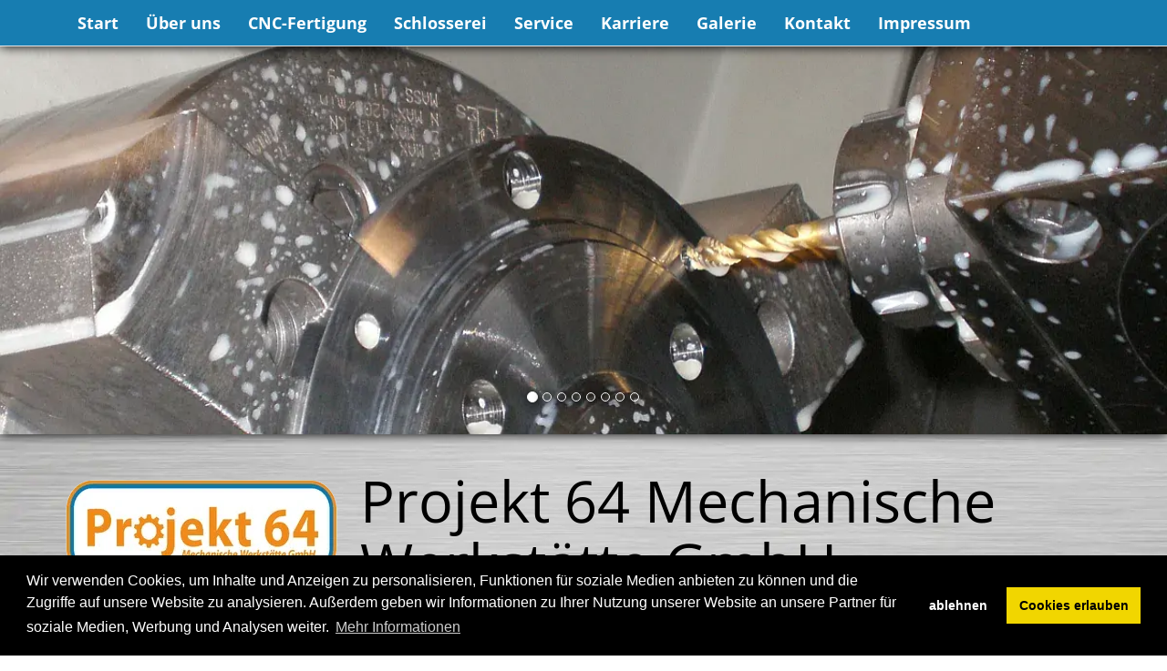

--- FILE ---
content_type: text/html; charset=utf-8
request_url: http://projekt64.at/
body_size: 26121
content:
<!DOCTYPE html>

<html lang="de">
<head>
        <script src="https://assets.sta.io/site_media/js/jquery.min.js"></script>

	
	<!-- Global site tag (gtag.js) - Google Analytics -->
	<script>
		window.dataLayer = window.dataLayer || [];
		function gtag(){dataLayer.push(arguments);}
		gtag('js', new Date());
		gtag('consent', 'default', {
			'ad_storage': 'denied',
			'analytics_storage': 'denied'
		});
		gtag('config', 'G-19E78E1JLD',{ 'anonymize_ip': true });
	</script>
	
	

	<meta charset="utf-8">
	<meta name="viewport" content="width=device-width, initial-scale=1">
	<meta name="author" content="Projekt 64 Mechanische Werkstätte GmbH">
	<meta name="description" content="Projekt64, Mechanische Werkstätte GmbH, Drehteile mit Fräsbearbeitung in Allhartsberg im Bezirk Amstetten.">
	<meta name="language" content="de">
	<meta name="content-language" content="de">
	<meta name="robots" content="all">
	<meta http-equiv="X-UA-Compatible" content="chrome=1">
	<meta http-equiv="X-UA-Compatible" content="IE=edge">

	<title>
		
			Start (Projekt 64 Mechanische Werkstätte GmbH)
		
	</title>

	<link rel="shortcut icon" href="/favicon.ico">
	<link rel="icon" href="/favicon.ico">

	
	<link href="https://assets.sta.io/site_media/static/COMPILED/bootstrap334/less/bootstrap.css" rel="stylesheet" media="screen">
	<link href="https://assets.sta.io/site_media/static/COMPILED/fontawesome/font-awesome.css" rel="stylesheet" media="screen">
	<link href="https://assets.sta.io/site_media/static/COMPILED/css/themes/bootstrap_fullscreen/style.css" rel="stylesheet" type="text/css" media="screen,projection,print">
	<link href='https://assets.sta.io/fonts.googleapis.com/css?family=Open+Sans:300italic,400italic,700italic,400,300,700' rel='stylesheet' type='text/css'>
	<link href="https://assets.sta.io/gcms-vue-dist/GcmsVueBS3.css?2019011703" rel="stylesheet" type="text/css">
	<link rel="stylesheet" type="text/css" href="https://assets.sta.io/site_media/css/cookieconsent.min.css" />
	

	<!--[if lt IE 9]>
	<script src="https://oss.maxcdn.com/libs/html5shiv/3.7.0/html5shiv.js"></script>
	<script src="https://oss.maxcdn.com/libs/respond.js/1.4.2/respond.min.js"></script>
	<![endif]-->

	
	<script type="text/javascript">var C_GMEDIA_URL = 'https://assets.sta.io/gmedia/';</script>
	<script src="https://assets.sta.io/site_media/bootstrap334/js/bootstrap.js"></script>
	<script src="https://assets.sta.io/site_media/js/jquery.mb.YTPlayer.js"></script>
	<script src="https://assets.sta.io/site_media/js/fresco.js"></script>
	<script src="https://assets.sta.io/site_media/js/jquery.panorama_viewer.js"></script>
	<script src="https://assets.sta.io/site_media/js/parallax-2.js"></script>
	<script src="https://assets.sta.io/gcms-vue-pub/vue.min.js"></script>
	<script src="https://assets.sta.io/gcms-vue-dist/GcmsVueBS3.umd.min.js?2019011703"></script>
	


	<style type="text/css"></style>


	
	<script type="text/javascript">
	$(document).ready(function(){
$('.kontakt-horizontal-panels .col-md-3')
$('.panel-default:last').remove();
});


	</script>
	

	
	<style type="text/css">
		
			.content .panel-heading {
  background: #ebebeb;
}
.carousel {
  box-shadow: 0 0 12px  #000000;
}
.panel-heading h4 {
  color: #000000;
  font-weight: bold;
}
.page-header {
  border: none;
}
.jumbotron {
  background: url(https://assets.sta.io/site_media/u/si/2016/09/05/bgjumbotron.jpg);
  box-shadow: 0 0 12px  #000000;
}
.jumbotron h1 {
  color: #000;
  margin-top: -10px;
}
.navbar-brand {
  display: none;
}
.navbar {
  background: #177db1;
  box-shadow: 0px 0px 12px #000;
}
.navbar-default {
  font-size: 18px;
  font-weight: bold;
}
.navbar-default .nav li a {
  color: #ffffff;
}
.navbar-default .nav li a:hover {
  background: radial-gradient(white 50%, #177db1 70%);
  color: #177db1;
}
.navbar-default .nav .active a {
  background: radial-gradient(white 50%, #177db1 70%);
  color: #f78c22;
}
.navbar-default .nav .active a:hover {
  background: radial-gradient(white 50%, #177db1 70%);
  color: #177db1;
}
.content h1 {
  color: #000;
}
.footer {
  background: url(https://assets.sta.io/site_media/u/si/2016/09/05/bgjumbotron.jpg);
  box-shadow: 0px 0px 12px #000;
}
.footer a {
  color: #000000;
  font-size: 16px;
}
.footer a:hover {
  color: #000000;
}
ol.carousel-indicators li {
  box-shadow: 1px 1px 12px black;
}
.panel-default {
  background: rgba(23, 125, 177, 0.8);
  color: white;
  margin-top: 20px;
  box-shadow: 0 0 12px  #000000;
}
.panel-default a {
  color: #000000;
  font-weight: bold;
}
.panel-heading a {
  color: #000;
  background: #ebebeb;
}
.panel-default h1 {
  color: black;
}
.list-group {
  color: black;
  font-weight: bold;
}
.help-block {
  color: #000;
  font-weight: bold;
  font-size: 17px;
}
.panel-default {
  margin-top: 45px;
}
.content hr {
  display: none;
}
.map {
  display: none;
}
.gridrow {
  word-wrap: break-word;
}
.footer {
  margin-top: -30px;
}

		
	</style>
	

	

	

	<meta property="og:title" content="Start">
	<meta property="og:type" content="company">
	<meta property="og:url" content="http://projekt64.at/">
	<meta property="og:image" content="https://assets.sta.io/site_media/u/lo/2016/09/20/projekt64_logo_ohne_rand_aussen.png">
	<meta property="og:site_name" content="Projekt 64 Mechanische Werkstätte GmbH">
	<meta property="fb:admins" content="1003108661" >
	<meta property="og:description" content="Projekt64, Mechanische Werkstätte GmbH, Drehteile mit Fräsbearbeitung in Allhartsberg im Bezirk Amstetten." >
	<meta itemprop="name" content="Start" >
	<meta itemprop="image" content="https://assets.sta.io/site_media/u/lo/2016/09/20/projekt64_logo_ohne_rand_aussen.png" >
	</head>
	<body>

	

		<div class="area">
		
			

			
				
    <nav class="navbar navbar-default navbar-fixed-top" role="navigation">
		<div class="container">
	        <div class="navbar-header">
	          <button type="button" class="navbar-toggle" data-toggle="collapse" data-target="#bs-main-navbar-collapse-1">
	            <span class="sr-only">Navigation einblenden</span>
	            <span class="icon-bar"></span>
	            <span class="icon-bar"></span>
	            <span class="icon-bar"></span>
	          </button>
          
	          <a class="navbar-brand" href="/">
				  <img src="https://assets.sta.io/site_media/u/lo/2016/09/20/thumb_w150_h25_projekt64_logo_ohne_rand_aussen.png" width="67" height="25" alt="" title=""  > 
			  </a>
          
	        </div>

	        <div class="collapse navbar-collapse" id="bs-main-navbar-collapse-1">
	          <ul class="nav navbar-nav">
	              
	                  


<li class=" ">
	
		<a href="/start/" id="p78775">
			Start
		</a>
	
	
</li>

	              
	                  


<li class=" ">
	
		<a href="/uber-uns/" id="p78778">
			Über uns
		</a>
	
	
</li>

	              
	                  


<li class=" ">
	
		<a href="/cnc-fertigung/" id="p78779">
			CNC-Fertigung
		</a>
	
	
</li>

	              
	                  


<li class=" ">
	
		<a href="/schlosserei/" id="p78780">
			Schlosserei
		</a>
	
	
</li>

	              
	                  


<li class=" ">
	
		<a href="/service/" id="p78781">
			Service
		</a>
	
	
</li>

	              
	                  


<li class=" ">
	
		<a href="/karriere/" id="p78893">
			Karriere
		</a>
	
	
</li>

	              
	                  


<li class=" ">
	
		<a href="/galerie/" id="p78784">
			Galerie
		</a>
	
	
</li>

	              
	                  


<li class=" ">
	
		<a href="/kontakt/" id="p78777">
			Kontakt
		</a>
	
	
</li>

	              
	                  


<li class=" ">
	
		<a href="/impressum/" id="p78776">
			Impressum
		</a>
	
	
</li>

	              
	          </ul>
	        </div>
		</div>
    </nav> 

			

			
				


<div class="banner-carousel-container" style="position:relative; ">
			<div id="banner-carousel" class="carousel slide" data-ride="carousel" data-interval="5000">
				
				<ol class="carousel-indicators">
					
						<li data-target="#banner-carousel" data-slide-to="0" class="active"></li>
					
						<li data-target="#banner-carousel" data-slide-to="1" ></li>
					
						<li data-target="#banner-carousel" data-slide-to="2" ></li>
					
						<li data-target="#banner-carousel" data-slide-to="3" ></li>
					
						<li data-target="#banner-carousel" data-slide-to="4" ></li>
					
						<li data-target="#banner-carousel" data-slide-to="5" ></li>
					
						<li data-target="#banner-carousel" data-slide-to="6" ></li>
					
						<li data-target="#banner-carousel" data-slide-to="7" ></li>
					
				</ol>
				

				<div class="carousel-inner">
				
					<div class="item active">
					
						<img src="https://assets.sta.io/site_media/u/si/2016/09/05/CNC.jpg" alt="" class="img-maximize img-responsive">
						

					

					</div>

				
					<div class="item ">
					
						<img src="https://assets.sta.io/site_media/u/si/2016/09/05/span.jpg" alt="" class="img-maximize img-responsive">
						

					

					</div>

				
					<div class="item ">
					
						<img src="https://assets.sta.io/site_media/u/si/2016/09/05/zahnrad.jpg" alt="" class="img-maximize img-responsive">
						

					

					</div>

				
					<div class="item ">
					
						<img src="https://assets.sta.io/site_media/u/si/2016/09/05/drehteil.jpg" alt="" class="img-maximize img-responsive">
						

					

					</div>

				
					<div class="item ">
					
						<img src="https://assets.sta.io/site_media/u/si/2016/09/05/spindel.jpg" alt="" class="img-maximize img-responsive">
						

					

					</div>

				
					<div class="item ">
					
						<img src="https://assets.sta.io/site_media/u/si/2016/09/05/lichtbogen.jpg" alt="" class="img-maximize img-responsive">
						

					

					</div>

				
					<div class="item ">
					
						<img src="https://assets.sta.io/site_media/u/si/2016/09/05/flex.JPG" alt="" class="img-maximize img-responsive">
						

					

					</div>

				
					<div class="item ">
					
						<img src="https://assets.sta.io/site_media/u/si/2016/09/05/werkzeug.jpg" alt="" class="img-maximize img-responsive">
						

					

					</div>

				
				</div>
			</div>
</div>


<script type="text/javascript">
function banner_background_init(){



	$('#banner-carousel').on('slid.bs.carousel',function(evt){
		if ($(evt.relatedTarget).find(".player").length && $(evt.relatedTarget).find(".mbYTP_wrapper").length == 0){
			$(evt.relatedTarget).find(".player").mb_YTPlayer();
		}

		if ($(evt.relatedTarget).find(".player").length && $(evt.relatedTarget).find(".mbYTP_wrapper").length){
			$(evt.relatedTarget).find(".player").YTPPlay();
		}


		$('#banner-carousel .item').filter(function(index){
			return !$(this).hasClass("active") && $(this).find(".mbYTP_wrapper").length;
		}).find(".player").each(function(index){
			$(this).YTPPause();
		});
	});
}

function banner_background_loaded(){
	$('#banner-carousel .item.active .video-section .player').mb_YTPlayer();
}



$(document).ready(banner_background_init);
$(window).load(banner_background_loaded);
</script>



			

			<div class="banner">
				
	<div class="jumbotron" >
			<div class="container">
			
					<a href="/" title="Projekt 64 Mechanische Werkstätte GmbH">
						<img src="https://assets.sta.io/site_media/u/lo/2016/09/20/thumb_w300_h150_projekt64_logo_ohne_rand_aussen.png" class="img-responsive" align="left">
					</a>
			

				<h1>Projekt 64 Mechanische Werkstätte GmbH</h1>

				
			</div>
	</div>
			</div>

			
				
				
				
			

			
				
			

			<div class="content">
				
				 

	<div class="container-fluid">
		

		
	</div>
	

		
			
		



	
		
			



<div class="
container-fluid 
grid-2061 
grid gridrow-4573 
 

" 



>



<div class="row gridrow-4573 gridrow">
	
	

	
	
		

		
		
		

		
		<div class="col-xs-12 col-sm-12 col-md-12 gridcolumn-3040 row-text " >
			<h1 style="text-align: center;">
	<strong>Willkommen bei&nbsp; Projekt 64<br>
	Mechanische Werkst&auml;tte </strong><strong>GmbH</strong></h1>
<h1 style="text-align: center;">
	<strong>in Allhartsberg im Bezirk Amstetten</strong></h1>
<h2 style="text-align: center;">
	Drehteile mit Fr&auml;sbearbeitung, Metallbearbeitung, Schlosserei<br>
	&nbsp;</h2>

		</div>
		

		

		


		
		
	</div>
</div>

<div class="
container-fluid 
grid-2061 
grid gridrow-4574 
nowrap 
parallax-window
" 


data-parallax="scroll"
data-image-src="https://assets.sta.io/site_media/u/si/2016/09/05/bg1.jpg"


>



<div class="row gridrow-4574 gridrow">
	
	

	
	
		

		
		
		

		
		<div class="col-xs-12 col-sm-12 col-md-12 gridcolumn-3041 row-text " >
			



<div class="container kontakt-horizontal-panels">
	<div class="row">
		<div class="col-xs-12 col-sm-6 col-md-3 text-center">
			<div class="panel panel-default">
				<div class="panel-body">

					<h1 class="text-center"><i class="fa fa-map-marker"></i></h1>

					<p class="lead text-center">Adresse</p>
					<hr>

					<address>
						<p><span class="street-address">Dorf 59</span></p>
						<p><span class="postal-code">A-3365</span> <span class="locality">Allhartsberg</span></p>
						<p><a rel="nofollow" href="https://maps.google.at/?q=48.0423687,14.7879331">Lageplan</a></p>
					</address>

					
					<p class="text-center">
						
						
						<i class="fa fa-mobile"></i> 
						<span class="tel"><a href="tel:+43 676 9789644" title="+43 676 9789644">+43 676 9789644</a></span>
					</p>
					
					<p class="text-center">
						<i class="fa fa-fax"></i> 
						
						
						<span class="tel"><a href="tel:+43 7448 20282" title="+43 7448 20282">+43 7448 20282</a></span>
					</p>
					


					
					<a class="thumbnail fresco" href="https://assets.sta.io/site_media/u/mi/2016/09/05/thumb_w1024_h768_Firma_Aussenansicht.jpg">
						<img src="https://assets.sta.io/site_media/u/mi/2016/09/05/thumb_w500_h300_Firma_Aussenansicht.jpg" class="img-responsive">
					</a>
					

					
					<p>
						<a href="https://assets.sta.io/f:fixed=500x500/qr?chl=geo%3A48.0423687%2C14.7879331" class="fresco" title="Dorf 59">
							<img src="https://assets.sta.io/f:fixed=150x150/qr?chl=geo%3A48.0423687%2C14.7879331" style="min-height:150px">
						</a>
					</p>
					
				</div>
			</div>
		</div>
		<div class="col-xs-12 col-sm-6 col-md-3 text-center openinghours">
			<div class="panel panel-default">
				<div class="panel-body">
					<h1 class="text-center"><i class="fa fa-clock-o"></i></h1>
					
					<p class="lead text-center">Öffnungszeiten</p>
					<hr>
					<div class="container-fluid">
						
					</div>
					<hr>
					<div class="container-fluid">
						
						<div class="row"><div class="col-xs-12"><p><i class="fa fa-arrow-circle-right"></i> Montag bis Donnerstag<br />07:00 - 16:00<br />Freitag<br />07:00 - 13:00</p></div></div>
						
						
					</div>
					
				</div>
			</div>
		</div>

		<div class="col-xs-12 col-sm-6 col-md-3 text-center">
			<div class="panel panel-default">
				<div class="panel-body">

					<h1 class="text-center"><i class="fa fa-cloud"></i></h1>

					<p class="lead text-center">Web</p>
					<hr>

					
					<p class="text-center"><i class="fa fa-globe"></i> <a href="http://www.projekt64.at/" class="url frame_url">www.projekt64.at</a></p>
					
					
					
					<p class="text-center"><i class="fa fa-envelope"></i> <a href="mailto:office@projekt64.at">office@projekt64.at</a></p>
					

					
					
					

					
					
				</div>
			</div>
		</div>

		<div class="col-xs-12 col-sm-6 col-md-3 text-center">
			<div class="panel panel-default">
				<div class="panel-body">

					<h1 class="text-center"><i class="fa fa-rocket"></i></h1>

					<p class="lead text-center">Service</p>
					<hr>

					
					<p class="text-center"><i class="fa fa-wheelchair"></i> Behindertengerechter Zugang</p>
					<p class="text-center"><i class="fa fa-car"></i> Kundenparkplatz</p>
					<p class="text-center"><i class="fa fa-money"></i> Barzahlung</p>
					<p class="text-center"><i class="fa fa-print"></i> Rechnung</p>
					
					
					
					


					

				</div>
			</div>
		</div>
	</div>
</div>


<div class="container">
	<div class="panel panel-default">
		<div class="panel-heading">
			<h4><a data-toggle="collapse" data-target="#kontaktFormular" href="#kontaktFormular">Kontaktformular</a></h4>
		</div>
		<div id="kontaktFormular" class="panel-collapse collapse out">
			<div class="panel-body">
				

<form  method="post" ><div id="div_id_subject" class="form-group"><label for="id_subject" class="control-label  requiredField">
				Betreff<span class="asteriskField">*</span></label><div class="controls "><input class="textinput textInput form-control" id="id_subject" maxlength="200" name="subject" type="text" /> </div></div><div id="div_id_text" class="form-group"><label for="id_text" class="control-label  requiredField">
				Nachricht<span class="asteriskField">*</span></label><div class="controls "><textarea class="textarea form-control" cols="40" id="id_text" maxlength="600" name="text" rows="10"></textarea></div></div><div id="div_id_name" class="form-group"><label for="id_name" class="control-label  requiredField">
				Name<span class="asteriskField">*</span></label><div class="controls "><input class="textinput textInput form-control" id="id_name" maxlength="200" name="name" type="text" /> <p id="hint_id_name" class="help-block">Ihr Name</p></div></div><div id="div_id_email" class="form-group"><label for="id_email" class="control-label  requiredField">
                e-mail<span class="asteriskField">*</span></label><div class="controls "><div class="input-group"><span class="input-group-addon">@</span><input class="emailinput form-control" id="id_email" name="email" type="email" /> </div><p id="hint_id_email" class="help-block">Ihre e-mail Adresse</p></div></div><div id="div_id_phone" class="form-group"><label for="id_phone" class="control-label ">
				Telefon
			</label><div class="controls "><input class="textinput textInput form-control" id="id_phone" maxlength="100" name="phone" type="text" /> <p id="hint_id_phone" class="help-block">Ihre Telefonnummer</p></div></div><div id="div_id_captcha" class="form-group"><label for="id_captcha" class="control-label  requiredField">
				Captcha<span class="asteriskField">*</span></label><div class="controls "><script src="https://www.google.com/recaptcha/api.js?hl=de"></script><div class="g-recaptcha" data-sitekey="6Le8sk8UAAAAANwbRG7Cj21qSWAVHqB4mP9MQUrb" data-class="recaptcha form-control" data-id="id_captcha" ></div><noscript><div style="width: 302px; height: 352px;"><div style="width: 302px; height: 352px; position: relative;"><div style="width: 302px; height: 352px; position: absolute;"><iframe src="https://www.google.com/recaptcha/api/fallback?k=6Le8sk8UAAAAANwbRG7Cj21qSWAVHqB4mP9MQUrb"
                frameborder="0" scrolling="no"
                style="width: 302px; height:352px; border-style: none;"></iframe></div><div style="width: 250px; height: 80px; position: absolute; border-style: none;
                  bottom: 21px; left: 25px; margin: 0px; padding: 0px; right: 25px;"><textarea id="g-recaptcha-response" name="g-recaptcha-response"
                  class="recaptcha_challenge_field"
                  style="width: 250px; height: 80px; border: 1px solid #c1c1c1;
                         margin: 0px; padding: 0px; resize: none;" value=""></textarea><input type="hidden" name="recaptcha_response_field" value="manual_challenge" /> </div></div></div></noscript></div></div><input id="id_kontaktform" name="kontaktform" type="hidden" /> <div class="form-actions"><input type="submit"
    name="submit"
    value="Absenden"
    
        class="btn btn-primary"
        id="submit-id-submit"
    
    
    /> </div></form>

			</div>
		</div>
	</div>
</div>



<script type="text/javascript">
	function set_kontakt_horizontal_panels_size(){
		var height = 0;
		$('.kontakt-horizontal-panels .panel').each(function(){
			if ($(this).height() > height){
				height = $(this).height();
			}
		});
		$('.kontakt-horizontal-panels .panel').each(function(){
			$(this).animate({'height':height+"px"},1500);
		});
	}

	$(window).load(set_kontakt_horizontal_panels_size);
</script>


<div class="map-cnt-cf952f50361f6dc08a2fcfa973558268">
	<div class="map map-horizontal-full" id="map_component" style="height:450px"><osm-map :lat="48.0423687" :lng="14.7879331" tile-layer="sta.io"></osm-map></div>
</div>

<script type="text/javascript">
	$(document).ready(function(){
		new Vue({components: {"osm-map": GcmsVueBS3.OsmMap}}).$mount("#map_component");
	});
</script>






		</div>
		

		

		


		
		
	</div>
</div>


<script type="text/javascript">
	$(document).ready(function(){
		$('.product_bulletins a').popover();
		$('.product_bulletins a').mouseover(function(){
			$(this).popover('show');
		});
		$('.product_bulletins a').mouseout(function(){
			$(this).popover('hide');
		});
	});

	function grid_products_resize(){
		var p_height = 0;
		$('.gridcolumn-product .panel').css({'height':'auto'});
		$('.gridcolumn-product .panel').each(function(){
			if ($(this).height() > p_height){
				p_height = $(this).height();
			}
		});
		$('.gridcolumn-product .panel').animate({'height':p_height+"px"},1000);
		jQuery(window).trigger('scroll');
	}

	$(window).resize(grid_products_resize);
	$(window).load(grid_products_resize);
	$(document).ready(function(){
		$('.gridcolumn-product img').load(grid_products_resize);
	});
</script>



		
	



				

				<div class="container-fluid">
					
				</div>

				
			</div>



			<div class="container-fluid footer">
				<div class="row">
					<div class="col-xs-12 text-center">
						
						<ul class="nav nav-pills footer-pills">
							<li><a href="/impressum/">Impressum</a></li><li><a href="/impressum/datenschutz/">Datenschutzerklärung</a></li>
							<li><a href="/kontakt/">Kontakt</a></li>
							<li><a href="/login/">Login</a></li>
							
						</ul>
						
					</div>
				</div>
			</div>

		
		</div>
	

	

	<script type="text/javascript">
	function set_thumbnail_width(){
		$('a.thumbnail > img.img-responsive').each(function(){ $(this).css('width',$(this).parent().innerWidth()+"px"); });
		$('.img-maximize').each(function(){
			if ($(this).width() < $(this).parent().innerWidth()){
				$(this).css('width',$(this).parent().innerWidth()+"px");
			}
		});
	}

	$(window).load(set_thumbnail_width);
	$(window).resize(set_thumbnail_width);
	$(document).ready(set_thumbnail_width);
	$(document).ready(function(){
		var i=1;
		$('.content > .container-fluid').each(function(){
			if (!$(this).hasClass('nowrap')){
				$(this).wrap("<div class='container-fluid container-fluid-"+i+"'></div>");
				$(this).removeClass('container-fluid');
				if ($(this).hasClass('parallax-window')){
					$(this).parent().addClass('parallax-window');
					$(this).removeClass('parallax-window');
				}
				if (!$('.area').hasClass('container'))$(this).addClass('container');

				if ($(this).attr('style')){
					$(this).parent().attr('style',$(this).attr('style'));
				}
				if ($(this).attr('data-parallax')){
					$(this).parent().attr('data-parallax',$(this).attr('data-parallax'));
					$(this).removeAttr('data-parallax');
				}

				if ($(this).attr('data-image-src')){
					$(this).parent().attr('data-image-src',$(this).attr('data-image-src'));
					$(this).removeAttr('data-image-src');
				}
				$(this).css('background','none');

				i=i+1;
				//if ($(this).hasClass('parallax')){
				//	$(this).parent().parallax({
				//		speed : 0.5
				//	});
				//}
			} else {
				//if ($(this).hasClass('parallax')){
				//	$(this).parallax({
				//		speed : 0.5
				//	});
				//}
			}
		});
	});


	</script>

	<!-- Begin Cookie Consent plugin by Silktide - http://silktide.com/cookieconsent -->
	<script type="text/javascript" src="https://assets.sta.io/site_media/js/cookieconsent.min.js?20210517" data-cfasync="false"></script>
	
	<script type="text/javascript">
		window.cookieconsent.initialise({
			"type": "opt-in",
			"content": {
				"message": "Wir verwenden Cookies, um Inhalte und Anzeigen zu personalisieren, Funktionen für soziale Medien anbieten zu können und die Zugriffe auf unsere Website zu analysieren. Außerdem geben wir Informationen zu Ihrer Nutzung unserer Website an unsere Partner für soziale Medien, Werbung und Analysen weiter.",
				"dismiss": "OK",
				"allow": "Cookies erlauben",
				"link": "Mehr Informationen",
				"href": "/dsgvo/",
				"deny": "ablehnen"
			},
			"palette": {
				"popup": {
					"background": "#000"
				},
				"button": {
					"background": "#f1d600"
				}
			},
			onInitialise: function (status) {
				var type = this.options.type;
				var didConsent = this.hasConsented();
				if (type == 'opt-in' && didConsent) {
					if (typeof gtag == "function"){
						(function(w,d,s,l,i){w[l]=w[l]||[];w[l].push({'gtm.start':
						new Date().getTime(),event:'gtm.js'});var f=d.getElementsByTagName(s)[0],
						j=d.createElement(s),dl=l!='dataLayer'?'&l='+l:'';j.async=true;j.src=
						'https://www.googletagmanager.com/gtag/js?id='+i+dl;f.parentNode.insertBefore(j,f);
						})(window,document,'script','dataLayer','G-19E78E1JLD')
					
						gtag('consent', 'update', {
							'ad_storage': 'granted',
							'analytics_storage': 'granted'
						});
					}
				}
			},
			onStatusChange: function(status, chosenBefore) {
				var type = this.options.type;
				var didConsent = this.hasConsented();
				if (type == 'opt-in' && didConsent) {
					if (typeof gtag == "function"){
                                        	(function(w,d,s,l,i){w[l]=w[l]||[];w[l].push({'gtm.start':
                                        	new Date().getTime(),event:'gtm.js'});var f=d.getElementsByTagName(s)[0],
                                        	j=d.createElement(s),dl=l!='dataLayer'?'&l='+l:'';j.async=true;j.src=
                                        	'https://www.googletagmanager.com/gtag/js?id='+i+dl;f.parentNode.insertBefore(j,f);
                                        	})(window,document,'script','dataLayer','G-19E78E1JLD')
						gtag('consent', 'update', {
							'ad_storage': 'granted',
							'analytics_storage': 'granted'
						});
					}
				}
			}
		});
	</script>
	
	<!-- End Cookie Consent plugin -->

</body>
</html>
